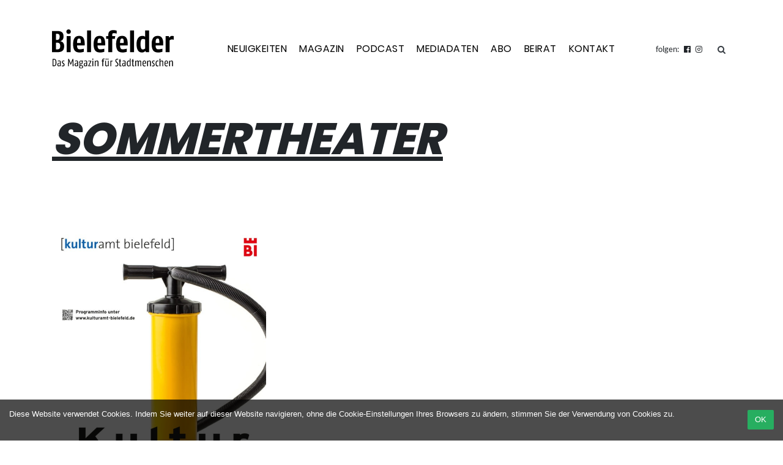

--- FILE ---
content_type: text/html; charset=UTF-8
request_url: https://www.mein-bielefelder.de/tag/sommertheater/
body_size: 11345
content:
<!DOCTYPE HTML>
<html lang="de">
<head>

<!-- Google Tag Manager -->
<script>(function(w,d,s,l,i){w[l]=w[l]||[];w[l].push({'gtm.start':
new Date().getTime(),event:'gtm.js'});var f=d.getElementsByTagName(s)[0],
j=d.createElement(s),dl=l!='dataLayer'?'&l='+l:'';j.async=true;j.src=
'https://www.googletagmanager.com/gtm.js?id='+i+dl;f.parentNode.insertBefore(j,f);
})(window,document,'script','dataLayer','GTM-KQ8LWW6');</script>
<!-- End Google Tag Manager -->

	<meta charset="UTF-8">
	<meta name="viewport" content="width=device-width, initial-scale=1, shrink-to-fit=no">
	<link rel="profile" href="http://gmpg.org/xfn/11">
	<meta name='robots' content='max-image-preview:large, index, follow, max-snippet:-1, max-video-preview:-1' />

	<!-- This site is optimized with the Yoast SEO plugin v15.9.1 - https://yoast.com/wordpress/plugins/seo/ -->
	<title>Sommertheater Archive - Mein Bielefelder</title>
	<link rel="canonical" href="https://www.mein-bielefelder.de/tag/sommertheater/" />
	<meta property="og:locale" content="de_DE" />
	<meta property="og:type" content="article" />
	<meta property="og:title" content="Sommertheater Archive - Mein Bielefelder" />
	<meta property="og:url" content="https://www.mein-bielefelder.de/tag/sommertheater/" />
	<meta property="og:site_name" content="Mein Bielefelder" />
	<meta name="twitter:card" content="summary_large_image" />
	<script type="application/ld+json" class="yoast-schema-graph">{"@context":"https://schema.org","@graph":[{"@type":"WebSite","@id":"https://www.mein-bielefelder.de/#website","url":"https://www.mein-bielefelder.de/","name":"Mein Bielefelder","description":"Das Magazin f\u00fcr Stadtmenschen","potentialAction":[{"@type":"SearchAction","target":"https://www.mein-bielefelder.de/?s={search_term_string}","query-input":"required name=search_term_string"}],"inLanguage":"de"},{"@type":"CollectionPage","@id":"https://www.mein-bielefelder.de/tag/sommertheater/#webpage","url":"https://www.mein-bielefelder.de/tag/sommertheater/","name":"Sommertheater Archive - Mein Bielefelder","isPartOf":{"@id":"https://www.mein-bielefelder.de/#website"},"breadcrumb":{"@id":"https://www.mein-bielefelder.de/tag/sommertheater/#breadcrumb"},"inLanguage":"de","potentialAction":[{"@type":"ReadAction","target":["https://www.mein-bielefelder.de/tag/sommertheater/"]}]},{"@type":"BreadcrumbList","@id":"https://www.mein-bielefelder.de/tag/sommertheater/#breadcrumb","itemListElement":[{"@type":"ListItem","position":1,"item":{"@type":"WebPage","@id":"https://www.mein-bielefelder.de/","url":"https://www.mein-bielefelder.de/","name":"Startseite"}},{"@type":"ListItem","position":2,"item":{"@type":"WebPage","@id":"https://www.mein-bielefelder.de/tag/sommertheater/","url":"https://www.mein-bielefelder.de/tag/sommertheater/","name":"Sommertheater"}}]}]}</script>
	<!-- / Yoast SEO plugin. -->


<script type="text/javascript">
/* <![CDATA[ */
window._wpemojiSettings = {"baseUrl":"https:\/\/s.w.org\/images\/core\/emoji\/14.0.0\/72x72\/","ext":".png","svgUrl":"https:\/\/s.w.org\/images\/core\/emoji\/14.0.0\/svg\/","svgExt":".svg","source":{"concatemoji":"https:\/\/www.mein-bielefelder.de\/wp-includes\/js\/wp-emoji-release.min.js?ver=6.4.7"}};
/*! This file is auto-generated */
!function(i,n){var o,s,e;function c(e){try{var t={supportTests:e,timestamp:(new Date).valueOf()};sessionStorage.setItem(o,JSON.stringify(t))}catch(e){}}function p(e,t,n){e.clearRect(0,0,e.canvas.width,e.canvas.height),e.fillText(t,0,0);var t=new Uint32Array(e.getImageData(0,0,e.canvas.width,e.canvas.height).data),r=(e.clearRect(0,0,e.canvas.width,e.canvas.height),e.fillText(n,0,0),new Uint32Array(e.getImageData(0,0,e.canvas.width,e.canvas.height).data));return t.every(function(e,t){return e===r[t]})}function u(e,t,n){switch(t){case"flag":return n(e,"\ud83c\udff3\ufe0f\u200d\u26a7\ufe0f","\ud83c\udff3\ufe0f\u200b\u26a7\ufe0f")?!1:!n(e,"\ud83c\uddfa\ud83c\uddf3","\ud83c\uddfa\u200b\ud83c\uddf3")&&!n(e,"\ud83c\udff4\udb40\udc67\udb40\udc62\udb40\udc65\udb40\udc6e\udb40\udc67\udb40\udc7f","\ud83c\udff4\u200b\udb40\udc67\u200b\udb40\udc62\u200b\udb40\udc65\u200b\udb40\udc6e\u200b\udb40\udc67\u200b\udb40\udc7f");case"emoji":return!n(e,"\ud83e\udef1\ud83c\udffb\u200d\ud83e\udef2\ud83c\udfff","\ud83e\udef1\ud83c\udffb\u200b\ud83e\udef2\ud83c\udfff")}return!1}function f(e,t,n){var r="undefined"!=typeof WorkerGlobalScope&&self instanceof WorkerGlobalScope?new OffscreenCanvas(300,150):i.createElement("canvas"),a=r.getContext("2d",{willReadFrequently:!0}),o=(a.textBaseline="top",a.font="600 32px Arial",{});return e.forEach(function(e){o[e]=t(a,e,n)}),o}function t(e){var t=i.createElement("script");t.src=e,t.defer=!0,i.head.appendChild(t)}"undefined"!=typeof Promise&&(o="wpEmojiSettingsSupports",s=["flag","emoji"],n.supports={everything:!0,everythingExceptFlag:!0},e=new Promise(function(e){i.addEventListener("DOMContentLoaded",e,{once:!0})}),new Promise(function(t){var n=function(){try{var e=JSON.parse(sessionStorage.getItem(o));if("object"==typeof e&&"number"==typeof e.timestamp&&(new Date).valueOf()<e.timestamp+604800&&"object"==typeof e.supportTests)return e.supportTests}catch(e){}return null}();if(!n){if("undefined"!=typeof Worker&&"undefined"!=typeof OffscreenCanvas&&"undefined"!=typeof URL&&URL.createObjectURL&&"undefined"!=typeof Blob)try{var e="postMessage("+f.toString()+"("+[JSON.stringify(s),u.toString(),p.toString()].join(",")+"));",r=new Blob([e],{type:"text/javascript"}),a=new Worker(URL.createObjectURL(r),{name:"wpTestEmojiSupports"});return void(a.onmessage=function(e){c(n=e.data),a.terminate(),t(n)})}catch(e){}c(n=f(s,u,p))}t(n)}).then(function(e){for(var t in e)n.supports[t]=e[t],n.supports.everything=n.supports.everything&&n.supports[t],"flag"!==t&&(n.supports.everythingExceptFlag=n.supports.everythingExceptFlag&&n.supports[t]);n.supports.everythingExceptFlag=n.supports.everythingExceptFlag&&!n.supports.flag,n.DOMReady=!1,n.readyCallback=function(){n.DOMReady=!0}}).then(function(){return e}).then(function(){var e;n.supports.everything||(n.readyCallback(),(e=n.source||{}).concatemoji?t(e.concatemoji):e.wpemoji&&e.twemoji&&(t(e.twemoji),t(e.wpemoji)))}))}((window,document),window._wpemojiSettings);
/* ]]> */
</script>
<style id='wp-emoji-styles-inline-css' type='text/css'>

	img.wp-smiley, img.emoji {
		display: inline !important;
		border: none !important;
		box-shadow: none !important;
		height: 1em !important;
		width: 1em !important;
		margin: 0 0.07em !important;
		vertical-align: -0.1em !important;
		background: none !important;
		padding: 0 !important;
	}
</style>
<link rel='stylesheet' id='wp-block-library-css' href='https://www.mein-bielefelder.de/wp-includes/css/dist/block-library/style.min.css?ver=6.4.7' type='text/css' media='all' />
<style id='wp-block-library-theme-inline-css' type='text/css'>
.wp-block-audio figcaption{color:#555;font-size:13px;text-align:center}.is-dark-theme .wp-block-audio figcaption{color:hsla(0,0%,100%,.65)}.wp-block-audio{margin:0 0 1em}.wp-block-code{border:1px solid #ccc;border-radius:4px;font-family:Menlo,Consolas,monaco,monospace;padding:.8em 1em}.wp-block-embed figcaption{color:#555;font-size:13px;text-align:center}.is-dark-theme .wp-block-embed figcaption{color:hsla(0,0%,100%,.65)}.wp-block-embed{margin:0 0 1em}.blocks-gallery-caption{color:#555;font-size:13px;text-align:center}.is-dark-theme .blocks-gallery-caption{color:hsla(0,0%,100%,.65)}.wp-block-image figcaption{color:#555;font-size:13px;text-align:center}.is-dark-theme .wp-block-image figcaption{color:hsla(0,0%,100%,.65)}.wp-block-image{margin:0 0 1em}.wp-block-pullquote{border-bottom:4px solid;border-top:4px solid;color:currentColor;margin-bottom:1.75em}.wp-block-pullquote cite,.wp-block-pullquote footer,.wp-block-pullquote__citation{color:currentColor;font-size:.8125em;font-style:normal;text-transform:uppercase}.wp-block-quote{border-left:.25em solid;margin:0 0 1.75em;padding-left:1em}.wp-block-quote cite,.wp-block-quote footer{color:currentColor;font-size:.8125em;font-style:normal;position:relative}.wp-block-quote.has-text-align-right{border-left:none;border-right:.25em solid;padding-left:0;padding-right:1em}.wp-block-quote.has-text-align-center{border:none;padding-left:0}.wp-block-quote.is-large,.wp-block-quote.is-style-large,.wp-block-quote.is-style-plain{border:none}.wp-block-search .wp-block-search__label{font-weight:700}.wp-block-search__button{border:1px solid #ccc;padding:.375em .625em}:where(.wp-block-group.has-background){padding:1.25em 2.375em}.wp-block-separator.has-css-opacity{opacity:.4}.wp-block-separator{border:none;border-bottom:2px solid;margin-left:auto;margin-right:auto}.wp-block-separator.has-alpha-channel-opacity{opacity:1}.wp-block-separator:not(.is-style-wide):not(.is-style-dots){width:100px}.wp-block-separator.has-background:not(.is-style-dots){border-bottom:none;height:1px}.wp-block-separator.has-background:not(.is-style-wide):not(.is-style-dots){height:2px}.wp-block-table{margin:0 0 1em}.wp-block-table td,.wp-block-table th{word-break:normal}.wp-block-table figcaption{color:#555;font-size:13px;text-align:center}.is-dark-theme .wp-block-table figcaption{color:hsla(0,0%,100%,.65)}.wp-block-video figcaption{color:#555;font-size:13px;text-align:center}.is-dark-theme .wp-block-video figcaption{color:hsla(0,0%,100%,.65)}.wp-block-video{margin:0 0 1em}.wp-block-template-part.has-background{margin-bottom:0;margin-top:0;padding:1.25em 2.375em}
</style>
<style id='classic-theme-styles-inline-css' type='text/css'>
/*! This file is auto-generated */
.wp-block-button__link{color:#fff;background-color:#32373c;border-radius:9999px;box-shadow:none;text-decoration:none;padding:calc(.667em + 2px) calc(1.333em + 2px);font-size:1.125em}.wp-block-file__button{background:#32373c;color:#fff;text-decoration:none}
</style>
<style id='global-styles-inline-css' type='text/css'>
body{--wp--preset--color--black: #000000;--wp--preset--color--cyan-bluish-gray: #abb8c3;--wp--preset--color--white: #ffffff;--wp--preset--color--pale-pink: #f78da7;--wp--preset--color--vivid-red: #cf2e2e;--wp--preset--color--luminous-vivid-orange: #ff6900;--wp--preset--color--luminous-vivid-amber: #fcb900;--wp--preset--color--light-green-cyan: #7bdcb5;--wp--preset--color--vivid-green-cyan: #00d084;--wp--preset--color--pale-cyan-blue: #8ed1fc;--wp--preset--color--vivid-cyan-blue: #0693e3;--wp--preset--color--vivid-purple: #9b51e0;--wp--preset--color--: #223668;--wp--preset--gradient--vivid-cyan-blue-to-vivid-purple: linear-gradient(135deg,rgba(6,147,227,1) 0%,rgb(155,81,224) 100%);--wp--preset--gradient--light-green-cyan-to-vivid-green-cyan: linear-gradient(135deg,rgb(122,220,180) 0%,rgb(0,208,130) 100%);--wp--preset--gradient--luminous-vivid-amber-to-luminous-vivid-orange: linear-gradient(135deg,rgba(252,185,0,1) 0%,rgba(255,105,0,1) 100%);--wp--preset--gradient--luminous-vivid-orange-to-vivid-red: linear-gradient(135deg,rgba(255,105,0,1) 0%,rgb(207,46,46) 100%);--wp--preset--gradient--very-light-gray-to-cyan-bluish-gray: linear-gradient(135deg,rgb(238,238,238) 0%,rgb(169,184,195) 100%);--wp--preset--gradient--cool-to-warm-spectrum: linear-gradient(135deg,rgb(74,234,220) 0%,rgb(151,120,209) 20%,rgb(207,42,186) 40%,rgb(238,44,130) 60%,rgb(251,105,98) 80%,rgb(254,248,76) 100%);--wp--preset--gradient--blush-light-purple: linear-gradient(135deg,rgb(255,206,236) 0%,rgb(152,150,240) 100%);--wp--preset--gradient--blush-bordeaux: linear-gradient(135deg,rgb(254,205,165) 0%,rgb(254,45,45) 50%,rgb(107,0,62) 100%);--wp--preset--gradient--luminous-dusk: linear-gradient(135deg,rgb(255,203,112) 0%,rgb(199,81,192) 50%,rgb(65,88,208) 100%);--wp--preset--gradient--pale-ocean: linear-gradient(135deg,rgb(255,245,203) 0%,rgb(182,227,212) 50%,rgb(51,167,181) 100%);--wp--preset--gradient--electric-grass: linear-gradient(135deg,rgb(202,248,128) 0%,rgb(113,206,126) 100%);--wp--preset--gradient--midnight: linear-gradient(135deg,rgb(2,3,129) 0%,rgb(40,116,252) 100%);--wp--preset--font-size--small: 13px;--wp--preset--font-size--medium: 20px;--wp--preset--font-size--large: 36px;--wp--preset--font-size--x-large: 42px;--wp--preset--spacing--20: 0.44rem;--wp--preset--spacing--30: 0.67rem;--wp--preset--spacing--40: 1rem;--wp--preset--spacing--50: 1.5rem;--wp--preset--spacing--60: 2.25rem;--wp--preset--spacing--70: 3.38rem;--wp--preset--spacing--80: 5.06rem;--wp--preset--shadow--natural: 6px 6px 9px rgba(0, 0, 0, 0.2);--wp--preset--shadow--deep: 12px 12px 50px rgba(0, 0, 0, 0.4);--wp--preset--shadow--sharp: 6px 6px 0px rgba(0, 0, 0, 0.2);--wp--preset--shadow--outlined: 6px 6px 0px -3px rgba(255, 255, 255, 1), 6px 6px rgba(0, 0, 0, 1);--wp--preset--shadow--crisp: 6px 6px 0px rgba(0, 0, 0, 1);}:where(.is-layout-flex){gap: 0.5em;}:where(.is-layout-grid){gap: 0.5em;}body .is-layout-flow > .alignleft{float: left;margin-inline-start: 0;margin-inline-end: 2em;}body .is-layout-flow > .alignright{float: right;margin-inline-start: 2em;margin-inline-end: 0;}body .is-layout-flow > .aligncenter{margin-left: auto !important;margin-right: auto !important;}body .is-layout-constrained > .alignleft{float: left;margin-inline-start: 0;margin-inline-end: 2em;}body .is-layout-constrained > .alignright{float: right;margin-inline-start: 2em;margin-inline-end: 0;}body .is-layout-constrained > .aligncenter{margin-left: auto !important;margin-right: auto !important;}body .is-layout-constrained > :where(:not(.alignleft):not(.alignright):not(.alignfull)){max-width: var(--wp--style--global--content-size);margin-left: auto !important;margin-right: auto !important;}body .is-layout-constrained > .alignwide{max-width: var(--wp--style--global--wide-size);}body .is-layout-flex{display: flex;}body .is-layout-flex{flex-wrap: wrap;align-items: center;}body .is-layout-flex > *{margin: 0;}body .is-layout-grid{display: grid;}body .is-layout-grid > *{margin: 0;}:where(.wp-block-columns.is-layout-flex){gap: 2em;}:where(.wp-block-columns.is-layout-grid){gap: 2em;}:where(.wp-block-post-template.is-layout-flex){gap: 1.25em;}:where(.wp-block-post-template.is-layout-grid){gap: 1.25em;}.has-black-color{color: var(--wp--preset--color--black) !important;}.has-cyan-bluish-gray-color{color: var(--wp--preset--color--cyan-bluish-gray) !important;}.has-white-color{color: var(--wp--preset--color--white) !important;}.has-pale-pink-color{color: var(--wp--preset--color--pale-pink) !important;}.has-vivid-red-color{color: var(--wp--preset--color--vivid-red) !important;}.has-luminous-vivid-orange-color{color: var(--wp--preset--color--luminous-vivid-orange) !important;}.has-luminous-vivid-amber-color{color: var(--wp--preset--color--luminous-vivid-amber) !important;}.has-light-green-cyan-color{color: var(--wp--preset--color--light-green-cyan) !important;}.has-vivid-green-cyan-color{color: var(--wp--preset--color--vivid-green-cyan) !important;}.has-pale-cyan-blue-color{color: var(--wp--preset--color--pale-cyan-blue) !important;}.has-vivid-cyan-blue-color{color: var(--wp--preset--color--vivid-cyan-blue) !important;}.has-vivid-purple-color{color: var(--wp--preset--color--vivid-purple) !important;}.has-black-background-color{background-color: var(--wp--preset--color--black) !important;}.has-cyan-bluish-gray-background-color{background-color: var(--wp--preset--color--cyan-bluish-gray) !important;}.has-white-background-color{background-color: var(--wp--preset--color--white) !important;}.has-pale-pink-background-color{background-color: var(--wp--preset--color--pale-pink) !important;}.has-vivid-red-background-color{background-color: var(--wp--preset--color--vivid-red) !important;}.has-luminous-vivid-orange-background-color{background-color: var(--wp--preset--color--luminous-vivid-orange) !important;}.has-luminous-vivid-amber-background-color{background-color: var(--wp--preset--color--luminous-vivid-amber) !important;}.has-light-green-cyan-background-color{background-color: var(--wp--preset--color--light-green-cyan) !important;}.has-vivid-green-cyan-background-color{background-color: var(--wp--preset--color--vivid-green-cyan) !important;}.has-pale-cyan-blue-background-color{background-color: var(--wp--preset--color--pale-cyan-blue) !important;}.has-vivid-cyan-blue-background-color{background-color: var(--wp--preset--color--vivid-cyan-blue) !important;}.has-vivid-purple-background-color{background-color: var(--wp--preset--color--vivid-purple) !important;}.has-black-border-color{border-color: var(--wp--preset--color--black) !important;}.has-cyan-bluish-gray-border-color{border-color: var(--wp--preset--color--cyan-bluish-gray) !important;}.has-white-border-color{border-color: var(--wp--preset--color--white) !important;}.has-pale-pink-border-color{border-color: var(--wp--preset--color--pale-pink) !important;}.has-vivid-red-border-color{border-color: var(--wp--preset--color--vivid-red) !important;}.has-luminous-vivid-orange-border-color{border-color: var(--wp--preset--color--luminous-vivid-orange) !important;}.has-luminous-vivid-amber-border-color{border-color: var(--wp--preset--color--luminous-vivid-amber) !important;}.has-light-green-cyan-border-color{border-color: var(--wp--preset--color--light-green-cyan) !important;}.has-vivid-green-cyan-border-color{border-color: var(--wp--preset--color--vivid-green-cyan) !important;}.has-pale-cyan-blue-border-color{border-color: var(--wp--preset--color--pale-cyan-blue) !important;}.has-vivid-cyan-blue-border-color{border-color: var(--wp--preset--color--vivid-cyan-blue) !important;}.has-vivid-purple-border-color{border-color: var(--wp--preset--color--vivid-purple) !important;}.has-vivid-cyan-blue-to-vivid-purple-gradient-background{background: var(--wp--preset--gradient--vivid-cyan-blue-to-vivid-purple) !important;}.has-light-green-cyan-to-vivid-green-cyan-gradient-background{background: var(--wp--preset--gradient--light-green-cyan-to-vivid-green-cyan) !important;}.has-luminous-vivid-amber-to-luminous-vivid-orange-gradient-background{background: var(--wp--preset--gradient--luminous-vivid-amber-to-luminous-vivid-orange) !important;}.has-luminous-vivid-orange-to-vivid-red-gradient-background{background: var(--wp--preset--gradient--luminous-vivid-orange-to-vivid-red) !important;}.has-very-light-gray-to-cyan-bluish-gray-gradient-background{background: var(--wp--preset--gradient--very-light-gray-to-cyan-bluish-gray) !important;}.has-cool-to-warm-spectrum-gradient-background{background: var(--wp--preset--gradient--cool-to-warm-spectrum) !important;}.has-blush-light-purple-gradient-background{background: var(--wp--preset--gradient--blush-light-purple) !important;}.has-blush-bordeaux-gradient-background{background: var(--wp--preset--gradient--blush-bordeaux) !important;}.has-luminous-dusk-gradient-background{background: var(--wp--preset--gradient--luminous-dusk) !important;}.has-pale-ocean-gradient-background{background: var(--wp--preset--gradient--pale-ocean) !important;}.has-electric-grass-gradient-background{background: var(--wp--preset--gradient--electric-grass) !important;}.has-midnight-gradient-background{background: var(--wp--preset--gradient--midnight) !important;}.has-small-font-size{font-size: var(--wp--preset--font-size--small) !important;}.has-medium-font-size{font-size: var(--wp--preset--font-size--medium) !important;}.has-large-font-size{font-size: var(--wp--preset--font-size--large) !important;}.has-x-large-font-size{font-size: var(--wp--preset--font-size--x-large) !important;}
.wp-block-navigation a:where(:not(.wp-element-button)){color: inherit;}
:where(.wp-block-post-template.is-layout-flex){gap: 1.25em;}:where(.wp-block-post-template.is-layout-grid){gap: 1.25em;}
:where(.wp-block-columns.is-layout-flex){gap: 2em;}:where(.wp-block-columns.is-layout-grid){gap: 2em;}
.wp-block-pullquote{font-size: 1.5em;line-height: 1.6;}
</style>
<link rel='stylesheet' id='wp-polls-css' href='https://www.mein-bielefelder.de/wp-content/plugins/wp-polls/polls-css.css?ver=2.75.6' type='text/css' media='all' />
<style id='wp-polls-inline-css' type='text/css'>
.wp-polls .pollbar {
	margin: 1px;
	font-size: 23px;
	line-height: 25px;
	height: 25px;
	background: #bf181c;
	border: 1px solid #bf181c;
}

</style>
<link rel='stylesheet' id='parent-style-css' href='https://www.mein-bielefelder.de/wp-content/themes/artgerecht/style.css?ver=6.4.7' type='text/css' media='all' />
<link rel='stylesheet' id='fontawesome-css' href='https://www.mein-bielefelder.de/wp-content/themes/bielefelder/assets/css/font-awesome.min.css?ver=6.4.7' type='text/css' media='all' />
<link rel='stylesheet' id='magnificpopup-css' href='https://www.mein-bielefelder.de/wp-content/themes/bielefelder/assets/css/magnificpopup.css?ver=6.4.7' type='text/css' media='all' />
<link rel='stylesheet' id='_artgerecht-style-css' href='https://www.mein-bielefelder.de/wp-content/themes/bielefelder/style.css?ver=6.4.7' type='text/css' media='all' />
<link rel='stylesheet' id='dflip-icons-style-css' href='https://www.mein-bielefelder.de/wp-content/plugins/3d-flipbook-dflip-lite/assets/css/themify-icons.min.css?ver=1.7.35' type='text/css' media='all' />
<link rel='stylesheet' id='dflip-style-css' href='https://www.mein-bielefelder.de/wp-content/plugins/3d-flipbook-dflip-lite/assets/css/dflip.min.css?ver=1.7.35' type='text/css' media='all' />
<link rel='stylesheet' id='bootstrap4-css' href='https://www.mein-bielefelder.de/wp-content/themes/bielefelder/_bootstrap/css/bootstrap.min.css?ver=6.4.7' type='text/css' media='all' />
<script type="text/javascript" src="https://www.mein-bielefelder.de/wp-content/plugins/artgerecht//assets/vue/es6-promise.min.js?ver=6.4.7" id="es6auto-js"></script>
<script type="text/javascript" src="https://www.mein-bielefelder.de/wp-content/plugins/artgerecht//assets/vue/lodash.min.js?ver=6.4.7" id="mylodash-js"></script>
<script type="text/javascript" src="https://www.mein-bielefelder.de/wp-includes/js/jquery/jquery.min.js?ver=3.7.1" id="jquery-core-js"></script>
<script type="text/javascript" src="https://www.mein-bielefelder.de/wp-includes/js/jquery/jquery-migrate.min.js?ver=3.4.1" id="jquery-migrate-js"></script>
<link rel="https://api.w.org/" href="https://www.mein-bielefelder.de/wp-json/" /><link rel="alternate" type="application/json" href="https://www.mein-bielefelder.de/wp-json/wp/v2/tags/1333" /><script data-cfasync="false"> var dFlipLocation = "https://www.mein-bielefelder.de/wp-content/plugins/3d-flipbook-dflip-lite/assets/"; var dFlipWPGlobal = {"text":{"toggleSound":"Turn on\/off Sound","toggleThumbnails":"Toggle Thumbnails","toggleOutline":"Toggle Outline\/Bookmark","previousPage":"Previous Page","nextPage":"Next Page","toggleFullscreen":"Toggle Fullscreen","zoomIn":"Zoom In","zoomOut":"Zoom Out","toggleHelp":"Toggle Help","singlePageMode":"Single Page Mode","doublePageMode":"Double Page Mode","downloadPDFFile":"Download PDF File","gotoFirstPage":"Goto First Page","gotoLastPage":"Goto Last Page","share":"Share","mailSubject":"I wanted you to see this FlipBook","mailBody":"Check out this site {{url}}","loading":"DearFlip: Loading "},"moreControls":"download,pageMode,startPage,endPage,sound","hideControls":"","scrollWheel":"true","backgroundColor":"#777","backgroundImage":"","height":"auto","paddingLeft":"20","paddingRight":"20","controlsPosition":"bottom","duration":800,"soundEnable":"true","enableDownload":"true","enableAnnotation":"false","enableAnalytics":"false","webgl":"true","hard":"none","maxTextureSize":"1600","rangeChunkSize":"524288","zoomRatio":1.5,"stiffness":3,"pageMode":"0","singlePageMode":"0","pageSize":"0","autoPlay":"false","autoPlayDuration":5000,"autoPlayStart":"false","linkTarget":"2","sharePrefix":"dearflip-"};</script><style type="text/css">.recentcomments a{display:inline !important;padding:0 !important;margin:0 !important;}</style><link rel="icon" href="https://www.mein-bielefelder.de/wp-content/uploads/2019/04/faviconimage.png" sizes="32x32" />
<link rel="icon" href="https://www.mein-bielefelder.de/wp-content/uploads/2019/04/faviconimage.png" sizes="192x192" />
<link rel="apple-touch-icon" href="https://www.mein-bielefelder.de/wp-content/uploads/2019/04/faviconimage.png" />
<meta name="msapplication-TileImage" content="https://www.mein-bielefelder.de/wp-content/uploads/2019/04/faviconimage.png" />
<style type="text/css">.bg-magazin { background-color: #223668 !important; }</style></head>

<body class="archive tag tag-sommertheater tag-1333 wp-custom-logo hfeed">

<!-- Google Tag Manager (noscript) -->
<noscript><iframe src="https://www.googletagmanager.com/ns.html?id=GTM-KQ8LWW6"
height="0" width="0" style="display:none;visibility:hidden"></iframe></noscript>
<!-- End Google Tag Manager (noscript) -->

<div class="site bodywrap" id="page">

	<!-- ******************* The Navbar Area ******************* -->
	<div id="wrapper-navbar" itemscope itemtype="http://schema.org/WebSite">

		<a class="skip-link sr-only sr-only-focusable" href="#content">Skip to content</a>

		<div class="container mb-md-4 py-2 py-md-5">
			<div class="row">

				<div class="col-lg-2 col-md-3 col-sm-3 col-6">
															<a href="/"><img class="custom-logo" src="https://www.mein-bielefelder.de/wp-content/uploads/2019/04/BIELEFELDER-Logo_s_mit-Unterzeile.svg" /></a>
				</div>

				<div class="col-lg-8 col-md-9 col-sm-9 col-6 d-flex align-items-center justify-content-lg-end">
					<div class="navigation"><ul id="primary-menu" class="ml-0"><li id="menu-item-3024" class="menu-item menu-item-type-post_type menu-item-object-page current_page_parent menu-item-3024"><a href="https://www.mein-bielefelder.de/neuigkeiten/">Neuigkeiten</a></li>
<li id="menu-item-1866" class="menu-item menu-item-type-post_type_archive menu-item-object-magazin menu-item-1866"><a href="https://www.mein-bielefelder.de/magazin/">Magazin</a></li>
<li id="menu-item-27241" class="menu-item menu-item-type-taxonomy menu-item-object-category menu-item-27241"><a href="https://www.mein-bielefelder.de/kategorie/podcast/">Podcast</a></li>
<li id="menu-item-23976" class="menu-item menu-item-type-post_type menu-item-object-page menu-item-23976"><a href="https://www.mein-bielefelder.de/mediadaten/">Mediadaten</a></li>
<li id="menu-item-23985" class="menu-item menu-item-type-custom menu-item-object-custom menu-item-23985"><a href="https://www.mein-bielefelder.de/wp-content/uploads/2021/01/Bielefelder-Abo-Coupon.pdf">Abo</a></li>
<li id="menu-item-23984" class="menu-item menu-item-type-post_type menu-item-object-page menu-item-23984"><a href="https://www.mein-bielefelder.de/beirat/">Beirat</a></li>
<li id="menu-item-2038" class="menu-item menu-item-type-post_type menu-item-object-page menu-item-2038"><a href="https://www.mein-bielefelder.de/kontakt/">Kontakt</a></li>
</ul></div>					<div class="navicon mobile" id="navicon"><img src="https://www.bildung-in-bielefeld.de/wp-content/themes/bildungsbuero/img/menu.svg"></div>

					
				</div>

				<div class="col-lg-2 col-md-12 d-flex justify-content-end">
					<small class="social-navbar d-flex align-items-center">folgen: <a href="https://www.facebook.com/derbielefelder/" target="_blank"><i class="fa fa-facebook-official mx-2" aria-hidden="true"></i></a> <a href="https://www.instagram.com/bielefelder_magazin/" target="_blank"><i class="fa fa-instagram mr-3" aria-hidden="true"></i></a> 
					<!-- search -->
<form class="search-form form-inline navbar-form-search d-none d-sm-block" method="get" action="https://www.mein-bielefelder.de" role="search">
	<div class="form-group pull-right" id="search">
		<div class="search-form-container hdn" id="search-input-container">
			<button type="button" class="btn btn-link btn-sm d-inline-block" id="hide-search-input-container"><i class="fa fa-times text-dark" aria-hidden="true"></i></button>
			<input type="text" name="s" class="form-control form-control-sm mr-sm-2 d-inline-block" placeholder="Suche...">
		</div>
		<button type="submit" class="btn btn-link btn-sm my-2 my-sm-0" id="search-button"><span class="search-label text-dark"><span class="sr-only">suchen</span> <i class="fa fa-search"></i></span></button>
	</div>
</form>
<!-- /search --></small>
				</div>

			</div>
		</div>

	</div><!-- #wrapper-navbar end -->
<div class="wrapper" id="index-wrapper">

	<div class="container" id="content" tabindex="-1">

		<div class="row">

			<div class="col-md" id="primary">
				
				<main class="site-main row" id="main">

					<div class="col-8 mr-auto">
						<h1 class="display-3 text-uppercase font-weight-bold font-italic"><u>Sommertheater</u></h1>
											</div>

				</main>

			</div>

		</div>

	</div>

	<section class="mt-5 py-5">

		<div class="container">

			<div class="row">
			
				
					
					
						<div class="col-md-4 col-sm-12 mb-5 post-29618 post type-post status-publish format-standard has-post-thumbnail hentry category-kultur category-neuigkeiten category-stadtleben tag-kulturamt tag-kultursommer tag-radkultour tag-sommertheater">

	<div class="card h-100 border-0">

					<a href="https://www.mein-bielefelder.de/neuigkeiten/luft-rein-statt-luft-raus/">
				
				<img src="https://www.mein-bielefelder.de/wp-content/uploads/2023/05/Kultursommer_Plakat_rbg-600x800.jpg" class="card-img-top">
				
			</a>
		
				
		<p class="mt-3 mb-2 post-taxonomies">
			<span class="text-uppercase loop-category mr-3"><a href="https://www.mein-bielefelder.de/kategorie/kultur/" rel="category tag">Kultur</a>, <a href="https://www.mein-bielefelder.de/kategorie/neuigkeiten/" rel="category tag">Neuigkeiten</a>, <a href="https://www.mein-bielefelder.de/kategorie/stadtleben/" rel="category tag">Stadtleben</a> </span>
			<span class="text-uppercase loop-category"><a href="https://www.mein-bielefelder.de/tag/kulturamt/" rel="tag">Kulturamt</a>, <a href="https://www.mein-bielefelder.de/tag/kultursommer/" rel="tag">Kultursommer</a>, <a href="https://www.mein-bielefelder.de/tag/radkultour/" rel="tag">RadKultour</a>, <a href="https://www.mein-bielefelder.de/tag/sommertheater/" rel="tag">Sommertheater</a></span>		
		</p>

		<h2 class="card-header bg-transparent px-0 pt-0"><a href="https://www.mein-bielefelder.de/neuigkeiten/luft-rein-statt-luft-raus/">Luft rein, statt Luft raus</a></h2>
		
		<div class="card-body post-excerpt p-0 mt-1">
			<p>Pfft, pfft, pfft: In der Bielefelder Kulturszene ist keinesfalls die Luft raus &#8211; wie der Kultursommer mal wieder eindrucksvoll beweist.</p>
		</div>

		<p class="card-footer meta bg-transparent px-0">
	von Redaktion   </p>	</div>

</div>
					
				
				</div>

			</div>
	</section>


	<!-- The pagination component -->
	
</div><!-- #index-wrapper -->


<div class="footer mt-5" id="wrapper-footer">

	<div class="container">

		<div class="row">

			<div class="col-md-12">

				<footer class="site-footer" id="colophon">

					<div class="site-info py-5">

						<div class="row">
							
							<div class="col-md col-sm-6">
															</div>

							<div class="col-md col-sm-6">
																	<div id="categories-3" class="widget widget_categories list-unstyled ml-0 font-weight-light"><p class="font-weight-bold mb-0 widgettitle">Kategorien</p>
			<ul>
					<li class="cat-item cat-item-254"><a href="https://www.mein-bielefelder.de/kategorie/beruf-bildung/">Beruf &amp; Bildung</a>
</li>
	<li class="cat-item cat-item-322"><a href="https://www.mein-bielefelder.de/kategorie/buecher/">Bücher</a>
</li>
	<li class="cat-item cat-item-313"><a href="https://www.mein-bielefelder.de/kategorie/essen-trinken/">Essen &amp; Trinken</a>
</li>
	<li class="cat-item cat-item-197"><a href="https://www.mein-bielefelder.de/kategorie/events/">Events</a>
</li>
	<li class="cat-item cat-item-1041"><a href="https://www.mein-bielefelder.de/kategorie/frage-des-monats/">Frage des Monats</a>
</li>
	<li class="cat-item cat-item-1616"><a href="https://www.mein-bielefelder.de/kategorie/freizeit/">Freizeit</a>
</li>
	<li class="cat-item cat-item-267"><a href="https://www.mein-bielefelder.de/kategorie/gesundheit/">Gesundheit</a>
</li>
	<li class="cat-item cat-item-253"><a href="https://www.mein-bielefelder.de/kategorie/gewinnspiele/">Gewinnspiele</a>
</li>
	<li class="cat-item cat-item-306"><a href="https://www.mein-bielefelder.de/kategorie/kinder/">Kinder</a>
</li>
	<li class="cat-item cat-item-198"><a href="https://www.mein-bielefelder.de/kategorie/kultur/">Kultur</a>
</li>
	<li class="cat-item cat-item-203"><a href="https://www.mein-bielefelder.de/kategorie/lifestyle/">Lifestyle</a>
</li>
	<li class="cat-item cat-item-318"><a href="https://www.mein-bielefelder.de/kategorie/filme-buecher/">Medien</a>
</li>
	<li class="cat-item cat-item-1"><a href="https://www.mein-bielefelder.de/kategorie/neuigkeiten/">Neuigkeiten</a>
</li>
	<li class="cat-item cat-item-1170"><a href="https://www.mein-bielefelder.de/kategorie/podcast/">Podcast</a>
</li>
	<li class="cat-item cat-item-1726"><a href="https://www.mein-bielefelder.de/kategorie/reisen/">Reisen</a>
</li>
	<li class="cat-item cat-item-207"><a href="https://www.mein-bielefelder.de/kategorie/shopping/">Shopping</a>
</li>
	<li class="cat-item cat-item-1420"><a href="https://www.mein-bielefelder.de/kategorie/sport/">Sport</a>
</li>
	<li class="cat-item cat-item-257"><a href="https://www.mein-bielefelder.de/kategorie/stadtgespraech/">Stadtgespräch</a>
</li>
	<li class="cat-item cat-item-217"><a href="https://www.mein-bielefelder.de/kategorie/stadtleben/">Stadtleben</a>
</li>
	<li class="cat-item cat-item-227"><a href="https://www.mein-bielefelder.de/kategorie/wirtschaft/">Wirtschaft</a>
</li>
	<li class="cat-item cat-item-224"><a href="https://www.mein-bielefelder.de/kategorie/wissen/">Wissen</a>
</li>
			</ul>

			</div>															</div>

							<div class="col-md col-sm-6">
															</div>

							<div class="col-md col-sm-6">
																	<div id="nav_menu-3" class="widget widget_nav_menu list-unstyled ml-0 font-weight-light"><p class="font-weight-bold mb-0 widgettitle">Kontakt</p><div class="menu-footer-kontakt-container"><ul id="menu-footer-kontakt" class="menu"><li id="menu-item-2028" class="menu-item menu-item-type-post_type menu-item-object-page menu-item-2028"><a href="https://www.mein-bielefelder.de/impressum/">Impressum</a></li>
<li id="menu-item-2027" class="menu-item menu-item-type-post_type menu-item-object-page menu-item-2027"><a href="https://www.mein-bielefelder.de/datenschutz/">Datenschutz</a></li>
</ul></div></div>															</div>

							<div class="col-md col-sm-6">
																	<div id="media_image-2" class="widget widget_media_image list-unstyled ml-0 font-weight-light"><img width="229" height="300" src="https://www.mein-bielefelder.de/wp-content/uploads/2019/04/bie_logo_schwarz-e1555065110782-229x300.png" class="image wp-image-4544  attachment-medium size-medium" alt="" style="max-width: 100%; height: auto;" decoding="async" loading="lazy" srcset="https://www.mein-bielefelder.de/wp-content/uploads/2019/04/bie_logo_schwarz-e1555065110782-229x300.png 229w, https://www.mein-bielefelder.de/wp-content/uploads/2019/04/bie_logo_schwarz-e1555065110782.png 647w" sizes="(max-width: 229px) 100vw, 229px" /></div>															</div>

						</div>
					
					</div><!-- .site-info -->

				</footer><!-- #colophon -->

			</div><!--col end -->

		</div><!-- row end -->

	</div><!-- container end -->

</div><!-- wrapper end -->

</div><!-- #page we need this extra closing tag here -->

<div class="subnav_mobile_overlay"></div>
<div class="subnav_mobile mobile"></div>


<template id="events-accordion">
	<div>
		<slot></slot>
		<template v-if="errored">
			Etwas ist schief gelaufen, bitte versuche es später noch einmal.
		</template>

		<template v-else>

			<template v-if="loading">
				<div class="d-flex align-items-center text-white">
					<strong>Events werden geladen...</strong>
					<div class="spinner-border ml-auto spinner-border-sm" role="status" aria-hidden="true"></div>
				</div>
			</template>

			<template v-else>
			
				<div class="accordion" id="eventsaccordion_vue">

					<!-- <transition-group name="fade" mode="in-out"> -->
						<div class="card border-bottom" v-if="events" v-for="event in events[currentPage]" :key="event.id">
							<div class="card-header pb-1 bg-white" :id="'heading'+event.id">
					 			<div class="mb-0" data-toggle="collapse" :data-target="'#collapse'+event.id" aria-expanded="true" :aria-controls="'collapse'+event.id">
					 				
					 				<div class="text-primary font-weight-bold event-list-date" v-if="event_type == 'single'" v-html="event.event_date"></div>
					 				<div class="text-primary font-weight-bold event-list-date" v-else v-html="'ab '+event.event_date"></div>
					 				
					 				<span class="font-weight-bold h6" v-html="event.title"></span>
					 				
					 			</div>
					 		</div>

							<div :id="'collapse'+event.id" class="collapse" :aria-labelledby="'heading'+event.id" data-parent="#eventsaccordion_vue">
					 			<div class="card-body pt-1">
					 				<span v-if="event.excerpt">{{ event.excerpt | trimmed }}...</span>
					 				<a class="d-block text-right" :href="event.link"><small>Mehr erfahren</small></a>
					 			</div>
					 		</div>
						</div>
					<!-- </transition-group> -->

				</div>

				<!-- PAGINATION -->
				<div class="pagination justify-content-center mt-3" v-if="events.length > 1">
					<ul class="list-inline ml-0 mb-0">
						<li class="list-inline-item" :class="{ active: currentPage == index }" v-for="(page, index) in events">
							<a class="text-white" href="#!" @click="currentPage = index">{{ index + 1 }}</a>
						</li>
					</ul>
				</div>

			</template>

		</template>

	</div>
</template>


<template id="corona-tipps">
	<div>
		<slot></slot>

		<div class="accordion" id="eventsaccordion_vue">

			<div class="card border-bottom" v-if="coronaPosts" v-for="post in coronaPosts[currentPage]" :key="post.id">
				<div class="card-header pb-1 bg-white" :id="'heading'+post.id">
		 			<div class="mb-0" data-toggle="collapse" :data-target="'#collapse'+post.id" aria-expanded="true" :aria-controls="'collapse'+post.id">
		 				
		 				<span class="font-weight-bold h6" v-html="post.title.rendered"></span>
		 				
		 			</div>
		 		</div>

		 		<div :id="'collapse'+post.id" class="collapse" :aria-labelledby="'heading'+post.id" data-parent="#eventsaccordion_vue">
		 			<div class="card-body pt-1">
		 				<span v-if="post.excerpt" v-html="post.excerpt.rendered || trimmed"></span>
		 				<a class="d-block text-right" :href="post.link"><small>Mehr erfahren</small></a>
		 			</div>
		 		</div>

			</div>

		</div>

		<!-- PAGINATION -->
		<div class="pagination justify-content-center mt-3" v-if="coronaPosts.length > 1">
			<ul class="list-inline ml-0 mb-0">
				<li class="list-inline-item" :class="{ active: currentPage == index }" v-for="(page, index) in coronaPosts">
					<a class="text-white" href="#!" @click="currentPage = index">{{ index + 1 }}</a>
				</li>
			</ul>
		</div>
	</div>
</template>


<template id="events-loop">
	<div>
		<template v-if="errored">
			Etwas ist schief gelaufen, bitte versuche es später noch einmal.
		</template>

		<template v-else>

			<template v-if="loading">
				<div class="d-flex align-items-center">
					<strong>Events werden geladen...</strong>
					<div class="spinner-border ml-auto spinner-border-sm" role="status" aria-hidden="true"></div>
				</div>
			</template>

			<template v-else>
				
	
				<template v-if="chunkEvents" v-for="(event, index) in chunkEvents[currentPage]">

					<template v-if="index == 5">
						

	
						</template>

					
				   	<div class="col-md-4 col-sm-12 mb-5" is="transition-group" name="fade" mode="out-in">

				        <div class="card h-100 border-0" :key="event.id">

				        	<a v-if="event.thumb_cropped" :href="event.link"><img :src="event.thumb_cropped" class="card-img-top" /></a>
			            	<a v-else-if="event.thumb" :href="event.link"><img :src="event.thumb" class="card-img-top" /></a>
				            <p v-else class="py-3"></p>

				            <span v-html="event.event_date_html"></span>

				            <p class="mt-3 mb-2 post-taxonomies">
				                <span class="text-uppercase loop-category mr-3" v-html="event.category"></span>
				                <span v-if="event.tags" class="text-uppercase loop-category" v-html="event.tags"></span>       
				            </p>
				            
				            <h2 class="card-header bg-transparent px-0 pt-0"><a :href="event.link" v-html="event.title"></a></h2>
				            
				            <div class="card-body post-excerpt p-0 mt-1" v-html="event.excerpt">
				                
				            </div>

				            <p class="card-footer meta bg-transparent px-0">
				                <span v-html="event.author"></span> | <span v-html="event.comments"></span> <span v-if="event.werbung" v-html="event.werbung"></span>
				            </p>
				            
				        </div>
				    

				    </div>

				</template>

				<!-- PAGINATION -->
<!-- 				<div class="pagination justify-content-center mt-2 col-12" v-if="chunkEvents.length > 1">
					<ul class="list-inline ml-0 mb-0">
						<li class="list-inline-item" :class="{ active: currentPage == index }" v-for="(page, index) in chunkEvents">
							<a class="text-primary" href="#!" @click="currentPage = index">{{ index + 1 }}</a>
						</li>
					</ul>
				</div> -->

				<nav aria-label="Page navigation" class="col-12 d-flex justify-content-center" v-if="chunkEvents.length > 1">
					<ul class="pagination ml-0">
						<li class="page-item" v-if="currentPage != '0'">
							<a class="page-link" href="#" @click="currentPage--">zurück</a>
						</li>
						
						<li class="page-item" :class="{ active: currentPage == index }" v-for="(page, index) in chunkEvents">
							<a class="page-link" href="#" @click="currentPage = index">{{ index + 1 }}</a>
						</li>

						<li class="page-item" v-if="currentPage != chunkEvents.length - 1">
							<a class="page-link" href="#" @click="currentPage++">nächste Seite</a>
						</li>
					</ul>
				</nav>

			</template>

		</template>

	</div>
</template>

<template id="posts">
	<div class="row">
		<slot></slot>
	</div>
</template>

<template id="post">
    <div class="col-md-4 col-sm-12 mb-5">

        <div class="card h-100 border-0">

            <a v-if="thumbnail" :href="permalink"><img :src="thumbnail" class="card-img-top" /></a>
            <p v-else class="py-3"></p>

            <!-- <span v-html="e_date_html"></span> -->

            <p class="mt-3 mb-2 post-taxonomies">
                <span class="text-uppercase loop-category mr-3" v-html="cats"></span>
                <span v-if="tag" class="text-uppercase loop-category" v-html="tag"></span>       
            </p>
            
            <h2 class="card-header bg-transparent px-0 pt-0"><a :href="permalink" v-html="title"></a></h2>
            
            <div class="card-body post-excerpt p-0 mt-1" v-html="excerpt">
                
            </div>

            <p class="card-footer meta bg-transparent px-0">
                <span v-html="author"></span> | <span v-html="comments"></span> <span v-html="werbung"></span>
            </p>
            
        </div>

    </div>
</template>

<script type="text/javascript" src="https://www.mein-bielefelder.de/wp-content/plugins/artgerecht/assets/vue/axios.min.js?ver=6.4.7" id="axios-js"></script>
<script type="text/javascript" src="https://www.mein-bielefelder.de/wp-content/plugins/artgerecht/assets/vue/vue.min.js?ver=6.4.7" id="vuejs-js"></script>
<script type="text/javascript" src="https://www.mein-bielefelder.de/wp-content/plugins/artgerecht/assets/vue/vue-loader.js?ver=6.4.7" id="vue-loader-js"></script>
<script type="text/javascript" id="vue-app-js-extra">
/* <![CDATA[ */
var vue_wp = {"rest":"https:\/\/www.mein-bielefelder.de\/wp-json\/wp\/v2\/","rest_events":"https:\/\/www.mein-bielefelder.de\/wp-json\/wp\/v2\/posts?categories=197&per_page=20","homeurl":"https:\/\/www.mein-bielefelder.de\/","themeFileURI":"https:\/\/www.mein-bielefelder.de\/wp-content\/themes\/bielefelder","ajaxurl":"https:\/\/www.mein-bielefelder.de\/wp-admin\/admin-ajax.php","vue_nonce":"db167fc913","post_id":"29618"};
/* ]]> */
</script>
<script type="text/javascript" src="https://www.mein-bielefelder.de/wp-content/plugins/artgerecht/assets/vue/app.js?ver=6.4.7" id="vue-app-js"></script>
<script type="text/javascript" id="wp-polls-js-extra">
/* <![CDATA[ */
var pollsL10n = {"ajax_url":"https:\/\/www.mein-bielefelder.de\/wp-admin\/admin-ajax.php","text_wait":"Your last request is still being processed. Please wait a while ...","text_valid":"Please choose a valid poll answer.","text_multiple":"Maximum number of choices allowed: ","show_loading":"1","show_fading":"1"};
/* ]]> */
</script>
<script type="text/javascript" src="https://www.mein-bielefelder.de/wp-content/plugins/wp-polls/polls-js.js?ver=2.75.6" id="wp-polls-js"></script>
<script type="text/javascript" id="customjs-js-extra">
/* <![CDATA[ */
var misha_loadmore_params = {"ajaxurl":"https:\/\/www.mein-bielefelder.de\/wp-admin\/admin-ajax.php","posts":"{\"tag\":\"sommertheater\",\"error\":\"\",\"m\":\"\",\"p\":0,\"post_parent\":\"\",\"subpost\":\"\",\"subpost_id\":\"\",\"attachment\":\"\",\"attachment_id\":0,\"name\":\"\",\"pagename\":\"\",\"page_id\":0,\"second\":\"\",\"minute\":\"\",\"hour\":\"\",\"day\":0,\"monthnum\":0,\"year\":0,\"w\":0,\"category_name\":\"\",\"cat\":\"\",\"tag_id\":1333,\"author\":\"\",\"author_name\":\"\",\"feed\":\"\",\"tb\":\"\",\"paged\":0,\"meta_key\":\"\",\"meta_value\":\"\",\"preview\":\"\",\"s\":\"\",\"sentence\":\"\",\"title\":\"\",\"fields\":\"\",\"menu_order\":\"\",\"embed\":\"\",\"category__in\":[],\"category__not_in\":[],\"category__and\":[],\"post__in\":[],\"post__not_in\":[],\"post_name__in\":[],\"tag__in\":[],\"tag__not_in\":[],\"tag__and\":[],\"tag_slug__in\":[\"sommertheater\"],\"tag_slug__and\":[],\"post_parent__in\":[],\"post_parent__not_in\":[],\"author__in\":[],\"author__not_in\":[],\"search_columns\":[],\"post_type\":[\"nav_menu_item\",\"post\",\"magazin\"],\"ignore_sticky_posts\":false,\"suppress_filters\":false,\"cache_results\":true,\"update_post_term_cache\":true,\"update_menu_item_cache\":false,\"lazy_load_term_meta\":true,\"update_post_meta_cache\":true,\"posts_per_page\":5,\"nopaging\":false,\"comments_per_page\":\"50\",\"no_found_rows\":false,\"order\":\"DESC\"}","current_page":"1","max_page":"1"};
/* ]]> */
</script>
<script type="text/javascript" src="https://www.mein-bielefelder.de/wp-content/themes/bielefelder/assets/js/functions.js?ver=6.4.7" id="customjs-js"></script>
<script type="text/javascript" src="https://www.mein-bielefelder.de/wp-content/themes/bielefelder/assets/js/smoothscroll.js?ver=6.4.7" id="smoothscroll-js"></script>
<script type="text/javascript" src="https://www.mein-bielefelder.de/wp-content/themes/bielefelder/assets/js/jquery.magnific-popup.min.js?ver=6.4.7" id="magnificpopup-js"></script>
<script type="text/javascript" src="https://www.mein-bielefelder.de/wp-content/themes/artgerecht/js/navigation.js?ver=20151215" id="_artgerecht-navigation-js"></script>
<script type="text/javascript" src="https://www.mein-bielefelder.de/wp-content/themes/artgerecht/js/skip-link-focus-fix.js?ver=20151215" id="_artgerecht-skip-link-focus-fix-js"></script>
<script type="text/javascript" src="https://www.mein-bielefelder.de/wp-content/plugins/3d-flipbook-dflip-lite/assets/js/dflip.min.js?ver=1.7.35" id="dflip-script-js"></script>
<script type="text/javascript" src="https://www.mein-bielefelder.de/wp-content/themes/bielefelder/_bootstrap/js/bootstrap.bundle.min.js?ver=6.4.7" id="bootstrap4js-js"></script>

</body>

</html>

--- FILE ---
content_type: image/svg+xml
request_url: https://www.mein-bielefelder.de/wp-content/uploads/2019/04/BIELEFELDER-Logo_s_mit-Unterzeile.svg
body_size: 20019
content:
<?xml version="1.0" encoding="UTF-8"?> <!-- Generator: Adobe Illustrator 21.1.0, SVG Export Plug-In . SVG Version: 6.00 Build 0) --> <svg xmlns="http://www.w3.org/2000/svg" xmlns:xlink="http://www.w3.org/1999/xlink" id="Ebene_1" x="0px" y="0px" viewBox="0 0 794.6 255.2" style="enable-background:new 0 0 794.6 255.2;" xml:space="preserve"> <g> <path d="M79,109.4c0,7.5-0.9,13.8-2.8,18.9c-1.8,5.1-4.6,9.2-8.2,12.2c-3.6,3.1-8.2,5.3-13.7,6.6s-12,2-19.3,2H0V10.9h34.9 c14,0,24.1,2.8,30.5,8.3S75,33.7,75,46c0,5.1-0.6,9.5-1.8,13.1c-1.2,3.6-2.8,6.6-4.8,9.1c-2,2.4-4.4,4.3-7,5.7s-5.3,2.5-8.1,3.3 c3.3,0.7,6.5,1.7,9.6,3.1c3.1,1.4,5.8,3.4,8.2,5.9c2.4,2.6,4.3,5.7,5.7,9.5C78.3,99.4,79,104,79,109.4z M49.4,47 c0-4-0.4-7.1-1.1-9.4c-0.7-2.3-1.8-4.1-3.3-5.3c-1.4-1.2-3.2-2.1-5.3-2.5c-2.1-0.4-4.5-0.6-7.1-0.6h-6.9v39.9H31 c6.8,0,11.6-1.6,14.3-4.9C48,60.9,49.4,55.2,49.4,47z M53.3,109.6c0-8.9-1.8-15-5.3-18.1c-3.6-3.1-9.2-4.6-17-4.6h-5.3v43.8h8.7 c2.8,0,5.3-0.3,7.6-0.8c2.3-0.5,4.3-1.6,5.9-3.2c1.6-1.6,3-3.8,3.9-6.5C52.9,117.5,53.3,113.9,53.3,109.6z"></path> <path d="M122.4,14.8c0,4.1-1.4,7.6-4.1,10.5c-2.8,2.9-6.3,4.3-10.5,4.3s-7.7-1.4-10.5-4.3c-2.8-2.9-4.1-6.4-4.1-10.5 s1.4-7.6,4.1-10.5c2.8-2.9,6.2-4.3,10.5-4.3c4.2,0,7.7,1.5,10.5,4.3C121.1,7.3,122.4,10.8,122.4,14.8z M95,149.1V44.4h25.7V149 L95,149.1L95,149.1z"></path> <path d="M162.7,105.2c0,5.5,0.5,9.9,1.5,13.2s2.3,5.8,4,7.6s3.6,3,5.7,3.6c2.1,0.6,4.3,0.9,6.7,0.9c1.7,0,3.8-0.2,6.2-0.5 s4.9-0.7,7.4-1.1c2.5-0.4,4.8-0.8,7.1-1.3s4-0.9,5.3-1.3v20.3c-2.5,0.8-6.1,1.7-10.7,2.8c-4.6,1.1-9.7,1.6-15.4,1.6 c-5.1,0-10.3-0.5-15.4-1.5c-5.1-1-9.8-3.3-13.9-6.9c-4.1-3.6-7.5-9-10.2-16.3c-2.6-7.2-3.9-17.1-3.9-29.6c0-11.1,1.1-20.1,3.3-27.1 s5.1-12.6,8.7-16.6c3.6-4,7.8-6.8,12.6-8.3s9.8-2.3,14.9-2.3c5.1,0,9.9,0.8,14.2,2.4s8.1,4.3,11.3,8.2c3.2,3.9,5.6,9,7.4,15.5 c1.8,6.5,2.7,14.6,2.7,24.5c0,0.5,0,1.4,0,2.8c0,1.4-0.1,4.5-0.2,9.5h-49.3V105.2z M187,89.1c0-10.3-0.6-17.7-1.9-22.3 c-1.2-4.6-4.1-6.9-8.5-6.9c-2.3,0-4.4,0.4-6.1,1.1c-1.7,0.7-3.1,2.1-4.3,4.2c-1.2,2.1-2,5.1-2.5,8.9s-0.8,8.8-0.8,15 C162.9,89.1,187,89.1,187,89.1z"></path> <path d="M227.8,149.1V6.9h25.7V149L227.8,149.1L227.8,149.1z"></path> <path d="M295.8,105.2c0,5.5,0.5,9.9,1.5,13.2s2.3,5.8,4,7.6s3.6,3,5.7,3.6s4.3,0.9,6.7,0.9c1.7,0,3.8-0.2,6.2-0.5 c2.4-0.3,4.9-0.7,7.4-1.1c2.5-0.4,4.8-0.8,7.1-1.3s4-0.9,5.3-1.3v20.3c-2.5,0.8-6.1,1.7-10.7,2.8s-9.7,1.6-15.4,1.6 c-5.1,0-10.3-0.5-15.4-1.5s-9.8-3.3-13.9-6.9c-4.1-3.6-7.5-9-10.2-16.3c-2.6-7.2-3.9-17.1-3.9-29.6c0-11.1,1.1-20.1,3.3-27.1 c2.2-7,5.1-12.6,8.7-16.6s7.8-6.8,12.6-8.3c4.8-1.5,9.8-2.3,14.9-2.3s9.9,0.8,14.2,2.4c4.3,1.6,8.1,4.3,11.3,8.2 c3.2,3.9,5.6,9,7.4,15.5s2.7,14.6,2.7,24.5c0,0.5,0,1.4,0,2.8c0,1.4-0.1,4.5-0.2,9.5h-49.3V105.2z M320,89.1 c0-10.3-0.6-17.7-1.9-22.3c-1.2-4.6-4.1-6.9-8.5-6.9c-2.3,0-4.4,0.4-6.1,1.1s-3.1,2.1-4.3,4.2c-1.2,2.1-2,5.1-2.5,8.9 s-0.8,8.8-0.8,15C295.9,89.1,320,89.1,320,89.1z"></path> <path d="M419.9,27.7c-2-0.7-4.7-1.3-8.1-2.1c-3.4-0.7-6.6-1.1-9.7-1.1c-3.9,0-6.7,0.9-8.4,2.6c-1.6,1.7-2.5,4.5-2.5,8.3v9.1h19.7 l-3,18h-16.8v86.7h-25.5V62.4h-13.8v-18h13.8v-8.3c0-6.1,0.9-11.1,2.7-15.1c1.8-4,4.1-7.2,7.1-9.6c3-2.4,6.4-4,10.4-5 c3.9-1,8-1.5,12.2-1.5c5.3,0,9.8,0.4,13.5,1.3c3.7,0.9,6.5,1.6,8.4,2.3L419.9,27.7L419.9,27.7z"></path> <path d="M442,105.2c0,5.5,0.5,9.9,1.5,13.2s2.3,5.8,4,7.6s3.6,3,5.7,3.6s4.3,0.9,6.7,0.9c1.7,0,3.8-0.2,6.2-0.5 c2.4-0.3,4.9-0.7,7.4-1.1c2.5-0.4,4.8-0.8,7.1-1.3c2.2-0.5,4-0.9,5.3-1.3v20.3c-2.5,0.8-6.1,1.7-10.7,2.8s-9.7,1.6-15.4,1.6 c-5.1,0-10.3-0.5-15.4-1.5s-9.8-3.3-13.9-6.9c-4.1-3.6-7.5-9-10.2-16.3c-2.6-7.2-3.9-17.1-3.9-29.6c0-11.1,1.1-20.1,3.3-27.1 c2.2-7,5.1-12.6,8.7-16.6s7.8-6.8,12.6-8.3c4.8-1.5,9.8-2.3,14.9-2.3s9.9,0.8,14.2,2.4c4.3,1.6,8.1,4.3,11.3,8.2 c3.2,3.9,5.6,9,7.4,15.5c1.8,6.5,2.7,14.6,2.7,24.5c0,0.5,0,1.4,0,2.8c0,1.4-0.1,4.5-0.2,9.5H442V105.2z M466.3,89.1 c0-10.3-0.6-17.7-1.9-22.3c-1.2-4.6-4.1-6.9-8.5-6.9c-2.3,0-4.4,0.4-6.1,1.1s-3.1,2.1-4.3,4.2c-1.2,2.1-2,5.1-2.5,8.9 s-0.8,8.8-0.8,15C442.2,89.1,466.3,89.1,466.3,89.1z"></path> <path d="M507.2,149.1V6.9h25.7V149L507.2,149.1L507.2,149.1z"></path> <path d="M610,149.1l-3.2-7.9c-2.1,2.4-4.9,4.6-8.4,6.7c-3.5,2.1-8,3.2-13.5,3.2c-3.2,0-6.8-0.5-10.9-1.4c-4.1-0.9-8-3.2-11.6-6.8 c-3.7-3.6-6.8-9-9.3-16.3c-2.5-7.2-3.8-17.2-3.8-29.8c0-12.8,1.5-22.8,4.5-30s6.6-12.7,10.8-16.3c4.1-3.6,8.5-5.9,13-6.7 c4.5-0.9,8.3-1.3,11.2-1.3c4.3,0,7.8,0.7,10.4,2.2c2.6,1.5,4.4,2.7,5.4,3.8V6.9h25.7V149L610,149.1L610,149.1z M604.7,66.4 c-1.7-1-3.6-1.9-5.7-2.7c-2.1-0.7-4.3-1.1-6.5-1.1c-2.4,0-4.6,0.3-6.7,0.9c-2.1,0.6-3.9,2-5.5,4.2s-2.8,5.7-3.7,10.3 s-1.4,10.9-1.4,18.8c0,8,0.4,14.3,1.3,18.9c0.9,4.6,2,8.1,3.4,10.4c1.4,2.3,3,3.7,4.8,4.2s3.8,0.8,5.9,0.8c2.4,0,4.9-0.6,7.7-1.9 s4.9-2.5,6.5-3.8L604.7,66.4L604.7,66.4z"></path> <path d="M673,105.2c0,5.5,0.5,9.9,1.5,13.2s2.3,5.8,4,7.6s3.6,3,5.7,3.6c2.1,0.6,4.3,0.9,6.7,0.9c1.7,0,3.8-0.2,6.2-0.5 s4.9-0.7,7.4-1.1c2.5-0.4,4.8-0.8,7.1-1.3s4-0.9,5.3-1.3v20.3c-2.5,0.8-6.1,1.7-10.7,2.8c-4.6,1.1-9.7,1.6-15.4,1.6 c-5.1,0-10.3-0.5-15.4-1.5c-5.1-1-9.8-3.3-13.9-6.9c-4.1-3.6-7.5-9-10.2-16.3c-2.6-7.2-3.9-17.1-3.9-29.6c0-11.1,1.1-20.1,3.3-27.1 s5.1-12.6,8.7-16.6c3.6-4,7.8-6.8,12.6-8.3s9.8-2.3,14.9-2.3c5.1,0,9.9,0.8,14.2,2.4s8.1,4.3,11.3,8.2c3.2,3.9,5.6,9,7.4,15.5 c1.8,6.5,2.7,14.6,2.7,24.5c0,0.5,0,1.4,0,2.8c0,1.4-0.1,4.5-0.2,9.5H673V105.2z M697.3,89.1c0-10.3-0.6-17.7-1.9-22.3 c-1.2-4.6-4.1-6.9-8.5-6.9c-2.3,0-4.4,0.4-6.1,1.1c-1.7,0.7-3.1,2.1-4.3,4.2c-1.2,2.1-2,5.1-2.5,8.9s-0.8,8.8-0.8,15 C673.2,89.1,697.3,89.1,697.3,89.1z"></path> <path d="M790.4,67.9c-1.4-0.5-3.2-1-5.2-1.4c-2-0.4-4.2-0.6-6.6-0.6c-2.8,0-5.3,0.5-7.7,1.5s-4.6,2.4-6.7,4.2V149h-25.7V44.4H759 l3.6,10.9c0.5-1.4,1.2-2.9,2.2-4.3c0.9-1.4,2.1-2.8,3.6-4.1c1.4-1.3,3.2-2.4,5.2-3.2c2-0.8,4.4-1.2,7.2-1.2c2.6,0,4.7,0.2,6.2,0.7 s2.7,0.9,3.5,1.3L790.4,67.9L790.4,67.9z"></path> </g> <g> <path d="M28.6,217c0,5.1-0.4,9.3-1.3,12.4c-0.9,3.2-2.1,5.6-3.6,7.4c-1.5,1.7-3.4,2.9-5.5,3.5s-4.5,0.9-7,0.9H3.8v-48.4H11 c2.4,0,4.7,0.2,6.8,0.7s4,1.6,5.6,3.2c1.6,1.7,2.9,4.1,3.8,7.3C28.1,207.3,28.6,211.6,28.6,217z M23.1,217c0-4-0.2-7.3-0.7-9.8 s-1.2-4.5-2.2-5.9s-2.1-2.4-3.5-2.9s-3-0.8-4.8-0.8H9.3v38.7h2.3c1.9,0,3.6-0.2,5.1-0.7c1.4-0.5,2.7-1.4,3.6-2.9 c1-1.4,1.7-3.4,2.1-5.9C22.8,224.3,23.1,221,23.1,217z"></path> <path d="M52.2,241.2l-0.7-3.6c-0.8,1.1-1.8,2-3,2.9s-2.7,1.3-4.2,1.3c-1.2,0-2.3-0.2-3.4-0.4c-1.1-0.3-2.1-0.9-3-1.7 c-0.9-0.9-1.6-2-2.2-3.6c-0.6-1.5-0.9-3.6-0.9-6s0.4-4.4,1.3-5.9s1.9-2.6,3.1-3.5c1.2-0.8,2.5-1.4,3.9-1.7s2.6-0.4,3.7-0.4h4.6 v-5.2c0-2-0.4-3.4-1.1-4.1s-2-1-3.8-1c-1.5,0-3.1,0.2-4.8,0.6c-1.7,0.4-3.1,0.8-4.2,1.2v-4.6c0.9-0.3,2.3-0.7,4-1.1 c1.8-0.4,3.7-0.6,5.9-0.6c1.2,0,2.4,0.1,3.6,0.4c1.1,0.3,2.1,0.7,3,1.5s1.6,1.7,2.1,3.1c0.5,1.4,0.8,3.1,0.8,5.4v27L52.2,241.2 L52.2,241.2z M51.3,222.1h-3.1c-1.2,0-2.2,0.1-3.2,0.3s-1.8,0.6-2.5,1.1c-0.7,0.6-1.3,1.3-1.7,2.4c-0.4,1-0.6,2.4-0.6,4 c0,1.7,0.1,3,0.4,4s0.6,1.7,1,2.3c0.4,0.5,1,0.9,1.6,1c0.6,0.2,1.4,0.2,2.1,0.2c1,0,2-0.4,3-1.1s2-1.7,2.9-2.8L51.3,222.1 L51.3,222.1z"></path> <path d="M81.3,231.5c0,2.2-0.3,4-1,5.4s-1.6,2.4-2.7,3.1s-2.3,1.2-3.6,1.5c-1.3,0.3-2.6,0.4-3.8,0.4c-1.1,0-2.2-0.1-3.3-0.4 c-1.1-0.3-2.1-0.5-3-0.9v-4.9c0.8,0.3,1.8,0.6,3.1,0.9c1.3,0.3,2.3,0.5,3.2,0.5c1.7,0,3.1-0.4,4.2-1.3c1.1-0.8,1.6-2.3,1.6-4.4 c0-1.7-0.4-2.9-1.1-3.8c-0.8-0.9-1.7-1.7-2.7-2.5l-2.6-1.9c-0.6-0.5-1.3-1-1.9-1.6s-1.2-1.2-1.7-1.9s-0.9-1.6-1.1-2.6 c-0.3-1-0.4-2.1-0.4-3.4c0-3.2,0.9-5.6,2.8-7.4c1.9-1.7,4.2-2.6,7.1-2.6c1.5,0,2.8,0.2,3.8,0.5c1.1,0.3,1.9,0.6,2.4,0.8v4.6 c-0.5-0.2-1.3-0.5-2.5-0.8c-1.1-0.3-2.3-0.5-3.6-0.5c-1.5,0-2.7,0.4-3.6,1.3c-0.9,0.9-1.3,2.1-1.3,3.8c0,1.5,0.3,2.6,1,3.4 c0.7,0.8,1.5,1.6,2.5,2.3l3,2.3c1.3,1,2.5,2.3,3.6,3.7C80.8,226.8,81.3,228.9,81.3,231.5z"></path> <path d="M134.5,241.2l-0.5-25.3v-3.3c0-2.2,0-4.2,0-5.9s0-2.8,0-3.3c-0.1,0.4-0.3,0.9-0.6,1.7s-0.6,1.6-0.9,2.6 c-0.3,0.9-0.7,1.9-1.1,2.9c-0.4,1-0.7,1.8-1,2.5l-8.5,19.4l-8.6-19.4c-0.3-0.7-0.7-1.5-1-2.6c-0.4-1-0.7-2-1.1-3 c-0.3-1-0.6-1.8-0.9-2.6c-0.3-0.8-0.4-1.3-0.5-1.4c0,1.1,0.1,2.5,0.1,4.2s0,3.6,0,5.6v2.7l-0.5,25.3h-5.5l1.7-48.4h4.4l11.9,29.4 l12-29.4h4.4l1.7,48.4L134.5,241.2L134.5,241.2z"></path> <path d="M164.7,241.2l-0.7-3.6c-0.8,1.1-1.8,2-3,2.9s-2.7,1.3-4.2,1.3c-1.2,0-2.3-0.2-3.4-0.4c-1.1-0.3-2.1-0.9-3-1.7 c-0.9-0.9-1.6-2-2.2-3.6c-0.6-1.5-0.9-3.6-0.9-6s0.4-4.4,1.3-5.9c0.9-1.5,1.9-2.6,3.1-3.5c1.2-0.8,2.5-1.4,3.9-1.7s2.6-0.4,3.7-0.4 h4.6v-5.2c0-2-0.4-3.4-1.1-4.1s-2-1-3.8-1c-1.5,0-3.1,0.2-4.8,0.6c-1.7,0.4-3.1,0.8-4.2,1.2v-4.6c0.9-0.3,2.3-0.7,4-1.1 c1.8-0.4,3.7-0.6,5.9-0.6c1.2,0,2.4,0.1,3.6,0.4c1.1,0.3,2.1,0.7,3,1.5s1.6,1.7,2.1,3.1c0.5,1.4,0.8,3.1,0.8,5.4v27L164.7,241.2 L164.7,241.2z M163.8,222.1h-3.1c-1.2,0-2.2,0.1-3.2,0.3s-1.8,0.6-2.5,1.1c-0.7,0.6-1.3,1.3-1.7,2.4c-0.4,1-0.6,2.4-0.6,4 c0,1.7,0.1,3,0.4,4c0.3,1,0.6,1.7,1,2.3c0.4,0.5,1,0.9,1.6,1c0.6,0.2,1.4,0.2,2.1,0.2c1,0,2-0.4,3-1.1s2-1.7,2.9-2.8v-11.4H163.8z"></path> <path d="M196.5,208.6c0.9,1.1,1.5,2.3,1.9,3.6c0.4,1.4,0.6,2.7,0.6,4c0,4.3-0.9,7.4-2.8,9.4c-1.9,2-4.5,3-7.9,3 c-0.9,0-1.6-0.1-2.3-0.2c-0.7-0.2-1.2-0.3-1.6-0.5c-0.6,0.4-1.1,0.9-1.5,1.4c-0.5,0.5-0.7,1.1-0.7,1.8c0,1,0.3,1.7,1,2.2 c0.6,0.4,1.6,0.7,2.9,0.9l5.6,0.6c1.5,0.1,2.8,0.4,4.1,0.8s2.4,0.9,3.3,1.7c0.9,0.7,1.7,1.7,2.2,2.8c0.5,1.2,0.8,2.6,0.8,4.2 c0,3.9-1.2,6.7-3.7,8.4c-2.4,1.7-6.1,2.5-10.9,2.5c-1.6,0-3.1-0.2-4.5-0.5s-2.6-0.9-3.6-1.6s-1.8-1.7-2.3-2.8 c-0.6-1.2-0.9-2.5-0.9-4.1c0-1.1,0.1-2,0.4-2.9c0.3-0.9,0.7-1.6,1.1-2.3c0.4-0.7,0.9-1.3,1.4-1.8s0.9-1,1.3-1.3 c-0.8-0.5-1.5-1.1-2-1.9c-0.6-0.8-0.9-1.9-0.9-3.2c0-0.8,0.2-1.6,0.4-2.3c0.3-0.7,0.7-1.3,1.1-1.8c0.4-0.5,0.9-1,1.3-1.3 c0.5-0.4,0.8-0.6,1.1-0.8c-1.2-1-2.2-2.3-2.9-4c-0.8-1.7-1.1-3.7-1.1-6.1c0-2.2,0.3-4,0.8-5.6c0.6-1.5,1.3-2.8,2.3-3.8 s2.1-1.7,3.5-2.2c1.3-0.5,2.8-0.7,4.3-0.7c1.1,0,1.9,0.1,2.6,0.3c0.7,0.2,1.5,0.3,2.5,0.3h9.4v4h-6.3V208.6z M196.8,244.5 c0-1-0.2-1.8-0.4-2.4c-0.3-0.6-0.7-1.1-1.2-1.5c-0.5-0.3-1.1-0.6-1.9-0.8s-1.5-0.3-2.4-0.4l-5.5-0.6c-0.4,0-0.7-0.1-0.9-0.1 s-0.4-0.1-0.6-0.1c-0.6,0.6-1.1,1.4-1.8,2.4c-0.6,1.1-0.9,2.4-0.9,4c0,1.8,0.5,3.2,1.5,4.3c1,1.1,2.6,1.7,4.8,1.7 c1.8,0,3.4-0.1,4.6-0.4c1.2-0.3,2.2-0.7,2.9-1.3c0.7-0.6,1.2-1.2,1.5-2.1S196.8,245.6,196.8,244.5z M193.7,216.2 c0-2.9-0.4-5.1-1.3-6.5c-0.9-1.4-2.2-2.1-4.2-2.1c-1.7,0-3,0.6-4,1.9c-1,1.3-1.4,3.5-1.4,6.6c0,3,0.5,5.2,1.4,6.6 c0.9,1.4,2.3,2,4.1,2c1.9,0,3.3-0.7,4.2-2.1C193.3,221.4,193.7,219.2,193.7,216.2z"></path> <path d="M223.9,241.2l-0.7-3.6c-0.8,1.1-1.8,2-3,2.9s-2.7,1.3-4.2,1.3c-1.2,0-2.3-0.2-3.4-0.4c-1.1-0.3-2.1-0.9-3-1.7 c-0.9-0.9-1.6-2-2.2-3.6c-0.6-1.5-0.9-3.6-0.9-6s0.4-4.4,1.3-5.9c0.9-1.5,1.9-2.6,3.1-3.5c1.2-0.8,2.5-1.4,3.9-1.7s2.6-0.4,3.7-0.4 h4.6v-5.2c0-2-0.4-3.4-1.1-4.1s-2-1-3.8-1c-1.5,0-3.1,0.2-4.8,0.6c-1.7,0.4-3.1,0.8-4.2,1.2v-4.6c0.9-0.3,2.3-0.7,4-1.1 c1.8-0.4,3.7-0.6,5.9-0.6c1.2,0,2.4,0.1,3.6,0.4c1.1,0.3,2.1,0.7,3,1.5c0.9,0.7,1.6,1.7,2.1,3.1c0.5,1.4,0.8,3.1,0.8,5.4v27 L223.9,241.2L223.9,241.2z M223,222.1h-3.1c-1.2,0-2.2,0.1-3.2,0.3s-1.8,0.6-2.5,1.1c-0.7,0.6-1.3,1.3-1.7,2.4 c-0.4,1-0.6,2.4-0.6,4c0,1.7,0.1,3,0.4,4s0.6,1.7,1,2.3c0.4,0.5,1,0.9,1.6,1c0.6,0.2,1.4,0.2,2.1,0.2c1,0,2-0.4,3-1.1 s2-1.7,2.9-2.8v-11.4H223z"></path> <path d="M235.7,241.2v-3.8l13.9-28.2h-13.9v-4.6h19.7v3.8l-13.9,28.2h13.9v4.6L235.7,241.2L235.7,241.2z"></path> <path d="M268.9,194.9c0,1.1-0.4,2-1.1,2.7s-1.6,1.1-2.7,1.1s-1.9-0.4-2.7-1.1c-0.7-0.7-1.1-1.6-1.1-2.7c0-1.1,0.4-2,1.1-2.7 s1.6-1.1,2.7-1.1s1.9,0.4,2.7,1.1C268.5,192.9,268.9,193.8,268.9,194.9z M262.4,241.2v-36.6h5.5v36.6H262.4z"></path> <path d="M296.2,241.2v-27.4c0-1.7-0.3-3-0.8-3.8s-1.5-1.2-3-1.2c-0.8,0-1.6,0.1-2.5,0.3s-1.8,0.5-2.6,0.8c-0.9,0.3-1.6,0.6-2.4,1 c-0.7,0.3-1.3,0.7-1.8,0.9v29.4h-5.5v-36.6h3.9l1.4,3.8c0.4-0.3,1-0.7,1.7-1.2s1.6-1,2.5-1.5s2-0.9,3.1-1.2s2.3-0.5,3.4-0.5 c2.6,0,4.6,0.8,6,2.2c1.4,1.5,2.1,3.9,2.1,7.3v27.8h-5.5V241.2z"></path> <path d="M342.1,196.1c-0.6-0.2-1.6-0.4-2.8-0.6c-1.2-0.2-2.3-0.3-3.2-0.3c-2.4,0-3.6,1.6-3.6,4.7v4.6h6.2l-0.7,4.2h-5.5v32.5H327 v-32.5h-4.1v-4.2h4.1V200c0-1.8,0.2-3.2,0.7-4.4s1.1-2.2,1.9-2.9s1.7-1.3,2.8-1.6s2.2-0.4,3.5-0.4c1.4,0,2.6,0.1,3.8,0.4 c1.1,0.3,2,0.5,2.5,0.7L342.1,196.1L342.1,196.1z"></path> <path d="M364.7,241.2l-0.8-3.5c-0.3,0.3-0.8,0.7-1.4,1.2s-1.3,0.9-2.1,1.4c-0.8,0.5-1.7,0.8-2.6,1.2c-0.9,0.3-1.9,0.5-2.9,0.5 c-1.2,0-2.4-0.1-3.5-0.4s-2.1-0.8-3-1.6c-0.9-0.8-1.6-1.8-2.1-3.1c-0.5-1.3-0.8-2.9-0.8-5v-27.3h5.5v26.7c0,2.4,0.4,3.9,1.1,4.7 c0.8,0.8,1.9,1.1,3.4,1.1c0.8,0,1.6-0.1,2.4-0.4s1.6-0.6,2.3-0.9c0.7-0.3,1.4-0.7,1.9-1.1c0.6-0.4,1-0.7,1.3-0.9v-29.2h5.5v36.6 L364.7,241.2L364.7,241.2z M355.4,194.6c0,1.1-0.4,2-1.1,2.7s-1.6,1.1-2.7,1.1s-1.9-0.4-2.7-1.1c-0.7-0.7-1.1-1.6-1.1-2.7 c0-1.1,0.4-2,1.1-2.7s1.6-1.1,2.7-1.1s1.9,0.4,2.7,1.1C355,192.6,355.4,193.5,355.4,194.6z M367.1,194.6c0,1.1-0.4,2-1.1,2.7 s-1.6,1.1-2.7,1.1s-1.9-0.4-2.7-1.1c-0.7-0.7-1.1-1.6-1.1-2.7c0-1.1,0.4-2,1.1-2.7s1.6-1.1,2.7-1.1s1.9,0.4,2.7,1.1 C366.7,192.6,367.1,193.5,367.1,194.6z"></path> <path d="M392.7,210.2c-0.5-0.1-1.1-0.3-1.9-0.4c-0.8-0.1-1.4-0.2-1.9-0.2c-1.1,0-2,0.3-2.8,0.8c-0.8,0.6-1.3,1-1.6,1.3v29.4H379 v-36.6h4.1l0.9,3.9c0.1-0.3,0.4-0.8,0.7-1.3c0.3-0.5,0.7-1,1.2-1.5s1.1-0.9,1.9-1.2c0.7-0.3,1.6-0.5,2.6-0.5c0.4,0,0.8,0,1.3,0.1 s0.8,0.2,1.1,0.3v5.9H392.7z"></path> <path d="M431,228.8c0,2.9-0.4,5.2-1.3,6.9c-0.9,1.7-1.9,3-3.2,3.9c-1.3,0.9-2.7,1.5-4.2,1.8s-3,0.4-4.4,0.4c-1.3,0-2.6-0.1-3.8-0.4 c-1.3-0.3-2.3-0.6-3.1-0.8v-5.1c0.7,0.2,1.7,0.5,3,0.9c1.3,0.3,2.6,0.5,3.9,0.5c1,0,2-0.1,2.9-0.3c0.9-0.2,1.7-0.6,2.4-1.2 c0.7-0.6,1.2-1.4,1.6-2.4s0.6-2.3,0.6-3.9c0-1.3-0.1-2.4-0.4-3.3s-0.6-1.8-1.1-2.5s-1-1.4-1.6-2s-1.2-1.2-1.9-1.8l-4-3.7 c-1.3-1.2-2.4-2.7-3.3-4.4c-0.9-1.8-1.4-3.9-1.4-6.6c0-2.4,0.4-4.5,1.1-6.1s1.6-2.9,2.8-3.8c1.2-0.9,2.4-1.6,3.8-2s2.7-0.6,4.1-0.6 c1.2,0,2.5,0.1,3.7,0.4c1.2,0.3,2.1,0.5,2.8,0.7v4.9c-0.5-0.2-1.4-0.4-2.6-0.7s-2.5-0.5-3.8-0.5c-1.8,0-3.4,0.6-4.6,1.7 s-1.8,3-1.8,5.4c0,2.1,0.4,3.7,1.2,4.9c0.8,1.2,1.7,2.4,2.9,3.4l3.7,3.5c0.8,0.7,1.5,1.5,2.3,2.3c0.7,0.8,1.4,1.7,2,2.8 c0.6,1,1,2.2,1.4,3.4C430.8,225.8,431,227.2,431,228.8z"></path> <path d="M451,240.8c-0.5,0.2-1.3,0.4-2.4,0.7c-1.1,0.3-2.1,0.4-3.1,0.4s-2-0.1-2.9-0.3c-0.9-0.2-1.7-0.6-2.4-1.1 c-0.7-0.6-1.2-1.3-1.7-2.4c-0.4-1-0.6-2.4-0.6-4v-25.3h-4.1v-4.2h4.1l0.3-8.3l5.3-2.8v11.1h6.2l-0.7,4.2h-5.5v25.4 c0,1.2,0.2,2.1,0.7,2.5s1.2,0.6,2.1,0.6c0.3,0,0.6,0,1.1-0.1s0.9-0.2,1.4-0.3c0.5-0.1,0.9-0.2,1.3-0.3c0.4-0.1,0.7-0.2,0.9-0.2 L451,240.8L451,240.8z"></path> <path d="M473.3,241.2l-0.7-3.6c-0.8,1.1-1.8,2-3,2.9s-2.7,1.3-4.2,1.3c-1.2,0-2.3-0.2-3.4-0.4c-1.1-0.3-2.1-0.9-3-1.7 c-0.9-0.9-1.6-2-2.2-3.6c-0.6-1.5-0.9-3.6-0.9-6s0.4-4.4,1.3-5.9s1.9-2.6,3.1-3.5c1.2-0.8,2.5-1.4,3.9-1.7s2.6-0.4,3.7-0.4h4.6 v-5.2c0-2-0.4-3.4-1.1-4.1c-0.7-0.7-2-1-3.8-1c-1.5,0-3.1,0.2-4.8,0.6c-1.7,0.4-3.1,0.8-4.2,1.2v-4.6c0.9-0.3,2.3-0.7,4-1.1 c1.8-0.4,3.7-0.6,5.9-0.6c1.2,0,2.4,0.1,3.6,0.4c1.1,0.3,2.1,0.7,3,1.5c0.9,0.7,1.6,1.7,2.1,3.1c0.5,1.4,0.8,3.1,0.8,5.4v27 L473.3,241.2L473.3,241.2z M472.4,222.1h-3.1c-1.2,0-2.2,0.1-3.2,0.3s-1.8,0.6-2.5,1.1c-0.7,0.6-1.3,1.3-1.7,2.4 c-0.4,1-0.6,2.4-0.6,4c0,1.7,0.1,3,0.4,4s0.6,1.7,1,2.3c0.4,0.5,1,0.9,1.6,1c0.6,0.2,1.4,0.2,2.1,0.2c1,0,2-0.4,3-1.1 s2-1.7,2.9-2.8v-11.4H472.4z"></path> <path d="M506.9,241.2l-0.8-3.2c-0.9,1-2.1,1.9-3.4,2.7c-1.4,0.8-3.1,1.2-5.3,1.2c-1.1,0-2.3-0.2-3.7-0.6c-1.3-0.4-2.6-1.3-3.7-2.6 s-2.1-3.3-2.9-5.8c-0.8-2.5-1.2-5.9-1.2-10.1c0-4.2,0.5-7.6,1.4-10.1s2.1-4.4,3.4-5.7c1.3-1.3,2.7-2.2,4.2-2.6 c1.5-0.4,2.7-0.6,3.7-0.6c1.6,0,3,0.3,4,0.9c1.1,0.6,1.9,1.2,2.5,1.9v-15.2h5.5v49.7h-3.7V241.2z M505.4,210.7 c-0.4-0.4-1.1-0.8-2.1-1.3s-2.3-0.8-3.7-0.8c-0.9,0-1.8,0.2-2.7,0.6c-0.9,0.4-1.8,1.1-2.6,2.1s-1.4,2.5-1.9,4.4s-0.8,4.3-0.8,7.4 c0,3.2,0.2,5.8,0.7,7.7s1.1,3.3,1.8,4.4c0.7,1,1.5,1.7,2.4,2s1.6,0.4,2.4,0.4c0.8,0,1.5-0.1,2.3-0.3c0.7-0.2,1.4-0.5,2-0.8 s1.1-0.6,1.5-1c0.4-0.3,0.7-0.6,0.8-0.7v-24.1H505.4z"></path> <path d="M534.5,240.8c-0.5,0.2-1.3,0.4-2.4,0.7c-1.1,0.3-2.1,0.4-3.1,0.4s-2-0.1-2.9-0.3c-0.9-0.2-1.7-0.6-2.4-1.1 c-0.7-0.6-1.2-1.3-1.7-2.4s-0.6-2.4-0.6-4v-25.3h-4.1v-4.2h4.1l0.3-8.3l5.3-2.8v11.1h6.2l-0.7,4.2H527v25.4c0,1.2,0.2,2.1,0.7,2.5 s1.2,0.6,2.1,0.6c0.3,0,0.6,0,1.1-0.1s0.9-0.2,1.4-0.3c0.5-0.1,0.9-0.2,1.3-0.3c0.4-0.1,0.7-0.2,0.9-0.2L534.5,240.8L534.5,240.8z"></path> <path d="M573.9,241.2v-28.1c0-1.7-0.3-2.9-0.8-3.5s-1.4-0.9-2.7-0.9c-0.7,0-1.4,0.1-2.2,0.3s-1.5,0.5-2.2,0.8s-1.3,0.6-1.9,1 c-0.6,0.3-1,0.6-1.2,0.8v29.6h-5.5v-28.1c0-1.7-0.3-2.9-0.8-3.5s-1.4-0.9-2.7-0.9s-2.7,0.3-4.1,1c-1.4,0.7-2.6,1.3-3.5,1.9v29.6 h-5.5v-36.6h3.9l1.4,3.7c0.4-0.4,1-0.9,1.6-1.4c0.7-0.5,1.4-1,2.2-1.4s1.7-0.8,2.7-1.1c0.9-0.3,1.9-0.5,2.9-0.5 c1.9,0,3.4,0.4,4.5,1.1c1.1,0.7,1.9,1.9,2.3,3.4c0.4-0.4,1-0.8,1.7-1.3s1.5-1,2.3-1.5c0.9-0.5,1.8-0.9,2.8-1.2s2-0.5,2.9-0.5 c2.7,0,4.6,0.8,5.7,2.3c1.1,1.5,1.7,3.8,1.7,6.9v28.1H573.9z"></path> <path d="M593.2,224.5c0,2.9,0.2,5.2,0.7,6.8c0.5,1.6,1,2.9,1.8,3.8c0.7,0.9,1.5,1.4,2.3,1.6c0.9,0.2,1.7,0.3,2.5,0.3 c0.6,0,1.2,0,1.9-0.1s1.4-0.2,2.2-0.3c0.7-0.1,1.4-0.3,2.1-0.4c0.6-0.2,1.2-0.3,1.6-0.4v4.9c-0.9,0.3-2.1,0.6-3.7,0.8 c-1.5,0.3-2.9,0.4-4.1,0.4c-1.5,0-3-0.2-4.5-0.6s-2.9-1.2-4.1-2.5c-1.2-1.3-2.2-3.2-3-5.6c-0.8-2.5-1.2-5.8-1.2-9.9 c0-3.8,0.3-7,1-9.5s1.6-4.5,2.7-5.9c1.1-1.5,2.4-2.5,3.9-3.1s3-0.9,4.6-0.9c1.5,0,2.9,0.3,4.2,0.8s2.4,1.5,3.4,2.7s1.7,3,2.2,5.1 s0.8,4.8,0.8,7.9c0,0.4,0,0.8,0,1.4s0,1.4-0.1,2.6h-17.2V224.5z M605.1,220.9c0-2.5-0.1-4.6-0.3-6.2c-0.2-1.7-0.6-3-1-4 c-0.5-1-1-1.7-1.6-2.1c-0.6-0.4-1.4-0.6-2.2-0.6c-2.3,0-4,1.1-5,3.2c-1,2.1-1.6,5.4-1.7,9.8L605.1,220.9L605.1,220.9z"></path> <path d="M636.9,241.2v-27.4c0-1.7-0.3-3-0.8-3.8s-1.5-1.2-3-1.2c-0.8,0-1.6,0.1-2.5,0.3s-1.8,0.5-2.6,0.8c-0.9,0.3-1.6,0.6-2.4,1 c-0.7,0.3-1.3,0.7-1.8,0.9v29.4h-5.5v-36.6h3.9l1.4,3.8c0.4-0.3,1-0.7,1.7-1.2s1.6-1,2.5-1.5s2-0.9,3.1-1.2s2.3-0.5,3.4-0.5 c2.6,0,4.6,0.8,6,2.2c1.4,1.5,2.1,3.9,2.1,7.3v27.8h-5.5V241.2z"></path> <path d="M666.9,231.5c0,2.2-0.3,4-1,5.4s-1.6,2.4-2.7,3.1c-1.1,0.7-2.3,1.2-3.6,1.5s-2.6,0.4-3.8,0.4c-1.1,0-2.2-0.1-3.3-0.4 s-2.1-0.5-3-0.9v-4.9c0.8,0.3,1.8,0.6,3.1,0.9s2.3,0.5,3.2,0.5c1.7,0,3.1-0.4,4.2-1.3c1.1-0.8,1.6-2.3,1.6-4.4 c0-1.7-0.4-2.9-1.1-3.8c-0.8-0.9-1.7-1.7-2.7-2.5l-2.6-1.9c-0.6-0.5-1.3-1-1.9-1.6c-0.6-0.6-1.2-1.2-1.7-1.9s-0.9-1.6-1.1-2.6 c-0.3-1-0.4-2.1-0.4-3.4c0-3.2,0.9-5.6,2.8-7.4c1.9-1.7,4.2-2.6,7.1-2.6c1.5,0,2.8,0.2,3.8,0.5c1.1,0.3,1.9,0.6,2.4,0.8v4.6 c-0.5-0.2-1.3-0.5-2.5-0.8c-1.1-0.3-2.3-0.5-3.6-0.5c-1.5,0-2.7,0.4-3.6,1.3c-0.9,0.9-1.3,2.1-1.3,3.8c0,1.5,0.3,2.6,1,3.4 c0.7,0.8,1.5,1.6,2.5,2.3l3,2.3c1.3,1,2.5,2.3,3.6,3.7C666.4,226.8,666.9,228.9,666.9,231.5z"></path> <path d="M691.5,240.4c-0.5,0.2-1.4,0.5-2.7,0.9s-2.6,0.6-4,0.6c-1.2,0-2.4-0.2-3.8-0.5c-1.4-0.3-2.7-1.2-3.9-2.4 c-1.2-1.3-2.2-3.2-3-5.7s-1.2-5.9-1.2-10.2s0.5-7.7,1.4-10.3s2-4.5,3.4-5.8s2.8-2.2,4.2-2.6c1.5-0.4,2.8-0.6,4-0.6 c1.5,0,2.7,0.2,3.7,0.5s1.6,0.6,2,0.8v4.7c-0.6-0.2-1.4-0.5-2.5-0.8s-2.3-0.5-3.6-0.5c-0.8,0-1.7,0.2-2.5,0.6 c-0.9,0.4-1.6,1.2-2.2,2.3c-0.6,1.1-1.2,2.6-1.6,4.5c-0.4,1.9-0.6,4.2-0.6,7.2c0,2.6,0.2,4.8,0.6,6.6c0.4,1.8,0.9,3.2,1.4,4.3 c0.6,1.1,1.3,1.9,2,2.3c0.8,0.5,1.6,0.7,2.4,0.7c1.3,0,2.7-0.2,3.9-0.6c1.3-0.4,2.2-0.7,2.8-0.9v4.9H691.5z"></path> <path d="M716.9,241.2v-27.4c0-1.9-0.3-3.2-0.8-3.9s-1.5-1-3-1c-0.9,0-1.8,0.1-2.8,0.4c-1,0.3-1.9,0.6-2.7,0.9 c-0.9,0.4-1.6,0.7-2.3,1.1c-0.7,0.3-1.2,0.6-1.5,0.9v29.1h-5.5v-49.7h5.5v17.2c0.4-0.4,1-0.8,1.7-1.3s1.5-1,2.5-1.6 c0.9-0.5,1.9-0.9,3.1-1.3c1.1-0.4,2.3-0.6,3.4-0.6c2.5,0,4.4,0.8,5.9,2.2c1.4,1.5,2.1,3.9,2.1,7.3v27.8L716.9,241.2L716.9,241.2z"></path> <path d="M736.1,224.5c0,2.9,0.2,5.2,0.7,6.8c0.5,1.6,1,2.9,1.8,3.8c0.7,0.9,1.5,1.4,2.3,1.6c0.9,0.2,1.7,0.3,2.5,0.3 c0.6,0,1.2,0,1.9-0.1s1.4-0.2,2.2-0.3c0.7-0.1,1.4-0.3,2.1-0.4c0.6-0.2,1.2-0.3,1.6-0.4v4.9c-0.9,0.3-2.1,0.6-3.7,0.8 c-1.5,0.3-2.9,0.4-4.1,0.4c-1.5,0-3-0.2-4.5-0.6s-2.9-1.2-4.1-2.5c-1.2-1.3-2.2-3.2-3-5.6c-0.8-2.5-1.2-5.8-1.2-9.9 c0-3.8,0.3-7,1-9.5s1.6-4.5,2.7-5.9c1.1-1.5,2.4-2.5,3.9-3.1s3-0.9,4.6-0.9c1.5,0,2.9,0.3,4.2,0.8s2.4,1.5,3.4,2.7 c0.9,1.3,1.7,3,2.2,5.1c0.6,2.1,0.8,4.8,0.8,7.9c0,0.4,0,0.8,0,1.4s0,1.4-0.1,2.6h-17.2V224.5z M748,220.9c0-2.5-0.1-4.6-0.3-6.2 c-0.2-1.7-0.6-3-1-4c-0.5-1-1-1.7-1.6-2.1c-0.6-0.4-1.4-0.6-2.2-0.6c-2.3,0-4,1.1-5,3.2c-1,2.1-1.6,5.4-1.7,9.8L748,220.9 L748,220.9z"></path> <path d="M779.8,241.2v-27.4c0-1.7-0.3-3-0.8-3.8s-1.5-1.2-3-1.2c-0.8,0-1.6,0.1-2.5,0.3s-1.8,0.5-2.6,0.8c-0.9,0.3-1.6,0.6-2.4,1 c-0.7,0.3-1.3,0.7-1.8,0.9v29.4h-5.5v-36.6h3.9l1.4,3.8c0.4-0.3,1-0.7,1.7-1.2s1.6-1,2.5-1.5s2-0.9,3.1-1.2s2.3-0.5,3.4-0.5 c2.6,0,4.6,0.8,6,2.2c1.4,1.5,2.1,3.9,2.1,7.3v27.8h-5.5V241.2z"></path> </g> </svg> 